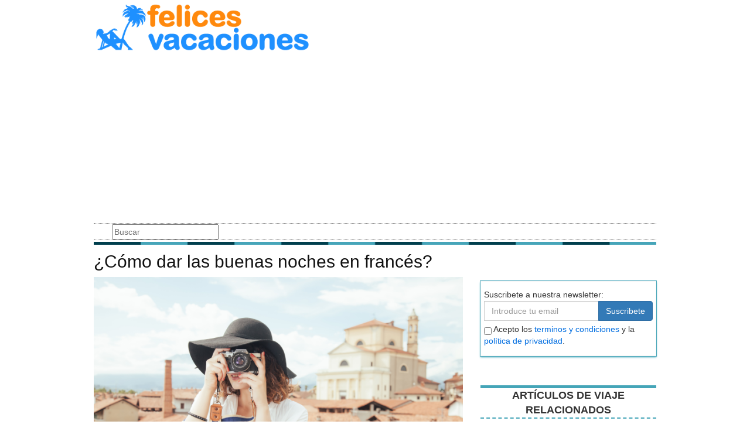

--- FILE ---
content_type: text/html; charset=utf-8
request_url: https://blog.felicesvacaciones.es/como-dar-las-buenas-noches-en-frances
body_size: 11799
content:

<!DOCTYPE html>
<html lang="es">
  <head>
    <link rel="icon" type="image/png" href="/static/img/blogfv/favicon.png">
    <link rel="apple-touch-icon" href="/static/img/icons/icono192.png">
    <meta name="theme-color" content="#1e90ff">
    <link rel="manifest" href="/static/manifest.json">
    <meta charset="utf-8">
    <title>¿Cómo dar las buenas noches en francés? | Felices Vacaciones</title>
    <meta name="geo.region" content="">
    
    <meta name="google-signin-client_id" content="897135985604-ndba2iruobl725e37vog38f5gn0h2qrm.apps.googleusercontent.com">
    <script src="https://apis.google.com/js/platform.js?onload=renderButton" async defer></script>
    <script src="https://accounts.google.com/gsi/client" async defer></script>
    
    
    <link rel="stylesheet" href="https://maxcdn.bootstrapcdn.com/bootstrap/3.4.1/css/bootstrap.min.css" crossorigin="anonymous">
    <link rel="preload" as="style" href='https://maxcdn.bootstrapcdn.com/font-awesome/4.7.0/css/font-awesome.min.css?display=swap' />
    <link rel="stylesheet" href="https://maxcdn.bootstrapcdn.com/font-awesome/4.7.0/css/font-awesome.min.css?display=swap">
    <link rel="preload" as="script" href="https://code.jquery.com/jquery-3.5.1.min.js">
    
    <link rel="preload" as="style"  href="/static/css/base.css">
    <link rel="stylesheet" type="text/css" href="/static/css/base.css">
    <meta name="viewport" content="width=device-width, minimum-scale=1, maximum-scale=5,initial-scale=1" >
    <meta name="format-detection" content="telephone=no">
    
    <link rel="preload" as="image" href="/static/img/blogfv/logo.jpg" />
    
    

    
        <link rel="stylesheet" type="text/css" href="/static/css/news.css" >
        <link rel="stylesheet" type="text/css" href="/static/css/lateral_news.css">
        <link rel="stylesheet" type="text/css" href="/static/css/cortaporlosano/news_theme.css">
        <meta name="Description" content="Noticia: 👩✨  ¿Cómo dar las buenas noches en francés? . Para aprender a dar las buenas noches en francés, es importante tener en cuenta algunas frases y expresiones básicas. A continuación, se presentan algunas opcio...">
        <meta name="Keywords" content="¿Cómo dar las buenas noches en francés?">
        <link rel="canonical" href="https://blog.felicesvacaciones.es/como-dar-las-buenas-noches-en-frances">
        <meta property="og:title" content="¿Cómo dar las buenas noches en francés?">
        <meta property="og:type" content="article">
        <meta property="og:url" content="https://blog.felicesvacaciones.es/como-dar-las-buenas-noches-en-frances">
        <meta property="og:image" content="https://blog.felicesvacaciones.es/pics/2022/10/15.jpg">
        <meta property="og:description" content="Noticia: 👩✨  ¿Cómo dar las buenas noches en francés? . Para aprender a dar las buenas noches en francés, es importante tener en cuenta algunas frases y expresiones básicas. A continuación, se presentan algunas opcio...">
        <meta property="twitter:image" content="https://blog.felicesvacaciones.es/pics/2022/10/15.jpg">



    <!-- Google tag (gtag.js) -->
    <script async src="https://www.googletagmanager.com/gtag/js?id=G-PPNXSPSDE7"></script>
    <script>
      window.dataLayer = window.dataLayer || [];
      function gtag(){dataLayer.push(arguments);}
      gtag('js', new Date());
    
      gtag('config', 'G-PPNXSPSDE7');
    </script>

    <script>
       (function(i,s,o,g,r,a,m){i['GoogleAnalyticsObject']=r;i[r]=i[r]||function(){
       (i[r].q=i[r].q||[]).push(arguments)},i[r].l=1*new Date();a=s.createElement(o),
       m=s.getElementsByTagName(o)[0];a.async=1;a.src=g;m.parentNode.insertBefore(a,m)
       })(window,document,'script','//www.google-analytics.com/analytics.js','ga');
     
       ga('create', 'UA-2536318-26', 'auto');
       ga('require', 'displayfeatures');
       ga('send', 'pageview');
    </script>
    
    <script async src="https://pagead2.googlesyndication.com/pagead/js/adsbygoogle.js?client=ca-pub-4470182540755683" crossorigin="anonymous"></script>
    
  </head>
  <body >
    
    <div id="general_center" class="container" data-hweb="felices-vacaciones">
      <div id="general">
          <div id="header">
          
            <div id="sitelogo">
              <a href="/"><img loading="lazy" src="/static/img/blogfv/logo.jpg" alt="Blog de viajes" title="Blog de viajes"></a>
            </div>
            
            <div class="navbar navbar-default">
              <div class="container">
                <div class="navbar-header">
                  <button type="button" class="navbar-toggle collapsed" data-toggle="collapse" data-target="#bs-example-navbar-collapse-1" aria-expanded="false">
                    <span class="sr-only">Cambiar Navegación</span>
                    <span class="icon-bar"></span>
                    <span class="icon-bar"></span>
                    <span class="icon-bar"></span>
                  </button>
                  
                </div>
                <div class="collapse navbar-collapse" id="bs-example-navbar-collapse-1">
                  <ul class="nav navbar-nav">
                  </ul>
                  <form class="navbar-form navbar-left" action="/" method="post"><input type='hidden' name='csrfmiddlewaretoken' value='FYaKJQV5rosyjHZryJKIK5aPN0kcwhLcMUQjFanlzfWrkS5Ya74Pe9JzA959nxjc' />
                    <label for="id_searchbox" class="sr-only">Busqueda</label>
                    <input type="text" name="searchbox" class="search-query span2" placeholder="Buscar" maxlength="100" required id="id_searchbox" />
                  </form>
                </div>
              </div>
            
            </div>
            <img loading="lazy" src="/static/img/cortaporlosano/barra.webp" class="barra_cab" title="barra head" alt="barra head">
          
          </div>
          <div id="content" >
            
            
    
        
        
            <div class="row">
                <section class="col-sm-12 col-md-8">
                    
    
    <div class="news">
        <div class="news_head">
          <div class="title_news"><h1>¿Cómo dar las buenas noches en francés?</h1></div>
          <div class="subtitle_news"></div>
        </div>
        <div class="description">
          <img src="/pics/2022/10/15.jpg" alt="¿Cómo dar las buenas noches en francés?" title="¿Cómo dar las buenas noches en francés?">
          <p>Para aprender a dar las buenas noches en francés, es importante tener en cuenta algunas frases y expresiones básicas. A continuación, se presentan algunas opciones:</p>
<p><strong>Bonsoir</strong>. Esta es la forma más común y general de decir "buenas noches" en francés. Se puede utilizar en cualquier situación y es adecuada para saludar a cualquier persona, formal o informalmente.</p>
<p><strong>Bonne nuit</strong>. Esta expresión se utiliza específicamente para desearle a alguien una buena noche de sueño. Se puede utilizar antes de irse a la cama o al despedirse de alguien que también se va a dormir.</p>
<p>Aparte de estas expresiones básicas, también se pueden utilizar otras variaciones para dar las buenas noches en francés:</p>
<p><strong>Passe une bonne soirée</strong>. Esta frase se puede utilizar para desearle a alguien una buena tarde o una buena noche en general, especialmente cuando la persona no se va a dormir todavía.</p>
<p><strong>Dors bien</strong>. Esta expresión se utiliza para desearle a alguien que duerma bien durante la noche. Es comúnmente utilizada entre familiares y amigos cercanos antes de irse a la cama.</p>
<p>Recuerda que en francés, es importante utilizar el lenguaje formal o informal según la relación que tengas con la persona a la que le das las buenas noches. Además, es considerado educado siempre incluir un saludo como "bonsoir" o "bonne nuit" antes de cualquier otra expresión.</p> <p style="background-color: #0080001a;padding: 10px;border-radius: 6px;"><b>¿Pensando en viajar?</b> Visita nuestra <a href="https://www.felicesvacaciones.es/?ch=blog&utm_source=blog&utm_medium=promo_inline_post_blog&utm_campaign=promo_inline_post_blog" title="Agencia de viajes online">agencia de viajes online</a> y pide presupuesto gratis y sin compromiso.</p><h2>¿Cómo se saluda buenas noches en francés?</h2><p><strong>La forma de saludar "buenas noches" en francés es "bonsoir".</strong> Es una expresión muy común utilizada para despedirse y desear una buena noche a alguien. <strong>Al igual que en español, su uso es más común a partir del anochecer.</strong> A diferencia de la forma de saludar "buenas tardes" en francés, que es "bonjour", <strong>la expresión "bonsoir" se utiliza exclusivamente durante la noche.</strong></p> 

<p>Es importante tener en cuenta que, al igual que en muchos otros idiomas, los saludos en francés pueden variar según la región y el contexto. <strong>En algunas partes de Francia, especialmente en el sur del país, es común utilizar "bonsoir" incluso a partir de la tarde.</strong> En cambio, en otras regiones puede ser más frecuente utilizar "bonjour" hasta altas horas de la noche.</p>

<p>Además de "bonsoir", otra forma más formal de saludar "buenas noches" en francés es "bonne soirée". Esta expresión se utiliza cuando se desea desear una buena noche a alguien de manera más formal o educada, como en situaciones formales o de negocios. <strong>Es importante recordar que "bonne soirée" se utiliza solo como despedida, no como forma de saludo inicial.</strong></p>

<p>En resumen, para saludar "buenas noches" en francés se utiliza la expresión "bonsoir". Sin embargo, es importante tener en cuenta las variaciones regionales y contextuales en el uso de este saludo. <strong>La expresión "bonne soirée" se utiliza de manera más formal para despedirse y desear una buena noche en situaciones formales.</strong></p><p style="background-color: #0080001a;padding: 10px;border-radius: 6px;"><b>¿Pensando en viajar?</b> Visita nuestra <a href="https://www.felicesvacaciones.es/?ch=blog&utm_source=blog&utm_medium=promo_inline_post_blog&utm_campaign=promo_inline_post_blog" title="Agencia de viajes online">agencia de viajes online</a> y pide presupuesto gratis y sin compromiso.</p><h2>¿Cuándo se usa Bonne nuit y cuando Bonsoir?</h2><p><strong>La expresión "Bonne nuit" se usa generalmente para despedirse y desear una buena noche a alguien</strong>. Se utiliza a partir de la tarde y durante la noche. Es una forma educada y amable de decir "buenas noches" en francés. Por ejemplo, cuando te despides de alguien antes de irte a dormir, puedes decir "Bonne nuit".

Por otro lado, la expresión "Bonsoir" se utiliza como saludo durante la tarde y hasta la noche. Es una forma de decir "buenas tardes/noches" en francés. Se podría decir que "Bonsoir" se utiliza desde la caída del sol hasta aproximadamente las 9 o 10 de la noche. Es una manera educada y cortés de saludar a alguien al encontrarte con ellos durante la tarde o al principio de la noche. Por ejemplo, cuando llegas a una fiesta por la tarde, puedes saludar a los demás con un "Bonsoir".

En resumen, "Bonne nuit" se usa para despedirse y desear una buena noche antes de irse a dormir <strong>y "Bonsoir" se utiliza como saludo durante la tarde y hasta la noche</strong>. Ambas expresiones son corteses y educadas, y es importante utilizarlas en el momento adecuado para mostrar respeto y cortesía en situaciones formales o informales.</p><p style="background-color: #0080001a;padding: 10px;border-radius: 6px;"><b>¿Pensando en viajar?</b> Visita nuestra <a href="https://www.felicesvacaciones.es/?ch=blog&utm_source=blog&utm_medium=promo_inline_post_blog&utm_campaign=promo_inline_post_blog" title="Agencia de viajes online">agencia de viajes online</a> y pide presupuesto gratis y sin compromiso.</p><h2>¿Qué diferencia hay entre Bonjour y Bonsoir?</h2><p>La diferencia entre "Bonjour" y "Bonsoir" radica en el momento del día en el que se utilizan. Ambas palabras son saludos en francés, pero cada una se utiliza en momentos específicos.</p>
<p><strong>Bonjour</strong> se utiliza como saludo durante la mañana y la tarde. Es similar a nuestro "buenos días" o "buenas tardes". Es una forma educada y cortés de saludar a alguien, ya sea conocido o desconocido.</p>
<p><strong>Bonsoir</strong>, por otro lado, se utiliza como saludo durante la noche. Equivale a nuestro "buenas noches". Es una forma formal y educada de desearle a alguien una buena noche. Se utiliza para saludar a alguien cuando nos encontramos con ellos por primera vez en la noche o cuando nos despedimos de ellos al final del día.</p>
<p>Es importante tener en cuenta que el momento exacto en el que se cambia de "Bonjour" a "Bonsoir" puede variar dependiendo de la región y las costumbres locales. Por lo general, <strong>"Bonjour"</strong> se utiliza hasta la tarde, alrededor de las 6 p.m., y a partir de ese momento se cambia al uso de <strong>"Bonsoir"</strong>.</p>
<p>En resumen, la diferencia entre "Bonjour" y "Bonsoir" está relacionada con el momento del día en el que se utilizan. "Bonjour" se utiliza durante la mañana y la tarde, mientras que "Bonsoir" se utiliza durante la noche. Ambos son saludos educados y formales en francés.</p><p style="background-color: #0080001a;padding: 10px;border-radius: 6px;"><b>¿Pensando en viajar?</b> Visita nuestra <a href="https://www.felicesvacaciones.es/?ch=blog&utm_source=blog&utm_medium=promo_inline_post_blog&utm_campaign=promo_inline_post_blog" title="Agencia de viajes online">agencia de viajes online</a> y pide presupuesto gratis y sin compromiso.</p><h2>¿Cómo se despide en francés?</h2><p><strong>El francés es un idioma romántico y elegante, por lo que su forma de despedirse también refleja esta característica</strong>. A la hora de decir adiós en francés, existen diferentes expresiones y palabras que pueden ser utilizadas en distintos contextos. <strong>Es importante conocer estas formas de despedida para poder comunicarnos adecuadamente en francés</strong>.</p>

<p>Una de las formas más comunes de despedirse en francés es utilizando la palabra "au revoir", que significa "hasta luego". Esta expresión es bastante formal y se utiliza en la mayoría de las situaciones en las que nos despedimos de alguien. <strong>Es imprescindible recordar que en francés, los saludos y despedidas forman parte esencial de la cortesía y la etiqueta</strong>.</p>

<p>Otra forma de despedirse en francés es utilizando la expresión "à bientôt", que se traduce como "hasta pronto". Esta frase se utiliza cuando esperamos volver a ver a la otra persona en un futuro cercano. Por ejemplo, si nos despedimos de un amigo que vamos a ver en unos días, podemos decirle "à bientôt". <strong>Esta expresión es ideal para mantener un tono amigable y cercano en nuestras despedidas</strong>.</p>

<p>Si queremos ser más formales al despedirnos, podemos utilizar la expresión "au revoir, bonne journée" que significa "hasta luego, que tengas un buen día". Esta forma de despedida es especialmente adecuada para utilizar en ambientes laborales o profesionales. <strong>Es importante recordar que en francés, el trato formal es muy valorado y demuestra respeto hacia la otra persona</strong>.</p>

<p>En situaciones más informales, podemos utilizar la expresión "salut" que es una forma más coloquial de despedirse en francés. Esta palabra se traduce como "hola" pero también se utiliza como despedida informal. <strong>Es importante recordar utilizar esta expresión solo en ambientes informales y con personas cercanas</strong>.</p>

<p>En resumen, existen diferentes formas de despedirse en francés dependiendo del contexto y el grado de formalidad que queramos transmitir. <strong>Conocer estas expresiones nos permitirá comunicarnos adecuadamente en francés y mostrar respeto hacia la cultura y etiqueta del idioma</strong>.</p>
        </div>
    </div>
    <div class="row">
      <div class="col-xs-12 col-md-12 paquete-demand hide-premium" id="consultar-el-viaje" >   
        <p class="title_offer"><strong>¿TIENES PENSADO VIAJAR? PIDE PRESUPUESTO GRATIS</strong></p>
        <form method="POST" action="https://www.felicesvacaciones.es/" id="form-demand" class="form-horizontal">
           <input type='hidden' name='csrfmiddlewaretoken' value='FYaKJQV5rosyjHZryJKIK5aPN0kcwhLcMUQjFanlzfWrkS5Ya74Pe9JzA959nxjc' />
             <div class="row">
               <label for="id_email" class="col-xs-2 col-md-2 control-label">Email</label>
               <div class="col-xs-12 col-md-4">
                 <input type="email" name="email" required id="id_email" />
               </div>
               <label for="id_phone" class="col-xs-2 col-md-2 control-label">Teléfono</label>
               <div class="col-xs-12 col-md-4">
                 <input type="tel" name="phone" required id="id_phone" />
               </div>
             </div>
             <div class="row">
               <label for="id_text" class="col-xs-2 col-md-2 control-label">Mensaje</label>
               <div class="col-xs-12 col-md-10">
                 <textarea name="text" cols="40" rows="10" id="id_text">
                 </textarea>
               </div>
             </div>
             <input type="hidden" name="channel" value="blog news id:35893" id="id_channel" />
             <input type="hidden" name="valid" value="0" id="id_valid">
           <input type="hidden" name="urlback" value="" />
           <div class="row boton-enviar">
             <div class="col-xs-12 col-md-12 boton-terms">
               <p class="acepto_terminos">
                 <label for="id_confirm_laws_demand" class="sr-only">Aceptar términos y condiciones</label>
	         <input type="checkbox" name="confirm_laws_demand" required id="id_confirm_laws_demand" /> Acepto los <a href="https://www.felicesvacaciones.es/aviso-legal-y-privacidad-1111/" rel="nofollow noopener" title="privacidad" target="_blank">términos y condiciones</a>.
	       </p>
               <button type="submit" form="form-demand" class="btn btn-primary btn-sm enviar-boton" style="font-weight: 700;color: black;">Enviar</button>
             </div>
           </div>
        </form>
      </div>
    </div>

    
    <div class="title_offer"><b>OFERTAS DE VIAJE RELACIONADAS</b></div>
    <div class="row">
    
      <div class="col-xs-offset-1 col-xs-10 col-sm-offset-0 col-sm-6 col-md-6">
        <div class="related_news">
          <div class="img_related_offer">
            <a title="Vacaciones en Isla Cristina" target="_blank" href="https://www.felicesvacaciones.es/vacaciones-en-isla-cristina/?ch=blog&utm_source=blog&utm_medium=related_offers&utm_campaign=related_offers_blog_post">
              <img loading="lazy" title="Vacaciones en Isla Cristina" alt="Vacaciones en Isla Cristina" src="https://www.felicesvacaciones.es/img/2020/04/24/isla_cristina_paisaje.webp" width="300px" height="300px">
            </a>
          </div>
          <div class="text_related_offer">
            <div class="title_related"><a title="Vacaciones en Isla Cristina" target="_blank" href="https://www.felicesvacaciones.es/vacaciones-en-isla-cristina/?ch=blog&utm_source=blog&utm_medium=related_offers&utm_campaign=related_offers_blog_post">Vacaciones en Isla Cristina</a></div>
            <div class="price_rel">Desde 265€</div>
          </div>
        </div>
      </div>
    
      <div class="col-xs-offset-1 col-xs-10 col-sm-offset-0 col-sm-6 col-md-6">
        <div class="related_news">
          <div class="img_related_offer">
            <a title="Oferta Conil de la Frontera" target="_blank" href="https://www.felicesvacaciones.es/oferta-conil-de-la-frontera/?ch=blog&utm_source=blog&utm_medium=related_offers&utm_campaign=related_offers_blog_post">
              <img loading="lazy" title="Oferta Conil de la Frontera" alt="Oferta Conil de la Frontera" src="https://www.felicesvacaciones.es/img/2020/04/24/vacaciones_en_conil-min.webp" width="300px" height="300px">
            </a>
          </div>
          <div class="text_related_offer">
            <div class="title_related"><a title="Oferta Conil de la Frontera" target="_blank" href="https://www.felicesvacaciones.es/oferta-conil-de-la-frontera/?ch=blog&utm_source=blog&utm_medium=related_offers&utm_campaign=related_offers_blog_post">Oferta Conil de la Frontera</a></div>
            <div class="price_rel">Desde 145€</div>
          </div>
        </div>
      </div>
    
      <div class="col-xs-offset-1 col-xs-10 col-sm-offset-0 col-sm-6 col-md-6">
        <div class="related_news">
          <div class="img_related_offer">
            <a title="Viaje a Sevilla" target="_blank" href="https://www.felicesvacaciones.es/viaje-a-sevilla/?ch=blog&utm_source=blog&utm_medium=related_offers&utm_campaign=related_offers_blog_post">
              <img loading="lazy" title="Viaje a Sevilla" alt="Viaje a Sevilla" src="https://www.felicesvacaciones.es/img/2018/07/03/catedral-giralda-sevilla.webp" width="300px" height="300px">
            </a>
          </div>
          <div class="text_related_offer">
            <div class="title_related"><a title="Viaje a Sevilla" target="_blank" href="https://www.felicesvacaciones.es/viaje-a-sevilla/?ch=blog&utm_source=blog&utm_medium=related_offers&utm_campaign=related_offers_blog_post">Viaje a Sevilla</a></div>
            <div class="price_rel">Desde 195€</div>
          </div>
        </div>
      </div>
    
      <div class="col-xs-offset-1 col-xs-10 col-sm-offset-0 col-sm-6 col-md-6">
        <div class="related_news">
          <div class="img_related_offer">
            <a title="Oferta Semana Santa Riviera Maya" target="_blank" href="https://www.felicesvacaciones.es/oferta-semana-santa-riviera-maya/?ch=blog&utm_source=blog&utm_medium=related_offers&utm_campaign=related_offers_blog_post">
              <img loading="lazy" title="Oferta Semana Santa Riviera Maya" alt="Oferta Semana Santa Riviera Maya" src="https://www.felicesvacaciones.es/img/2013/04/09/51641a770a379.webp" width="300px" height="300px">
            </a>
          </div>
          <div class="text_related_offer">
            <div class="title_related"><a title="Oferta Semana Santa Riviera Maya" target="_blank" href="https://www.felicesvacaciones.es/oferta-semana-santa-riviera-maya/?ch=blog&utm_source=blog&utm_medium=related_offers&utm_campaign=related_offers_blog_post">Oferta Semana Santa Riviera Maya</a></div>
            <div class="price_rel">Desde 1390€</div>
          </div>
        </div>
      </div>
    
      <div class="col-xs-offset-1 col-xs-10 col-sm-offset-0 col-sm-6 col-md-6">
        <div class="related_news">
          <div class="img_related_offer">
            <a title="Oferta Fin de Año en Roma" target="_blank" href="https://www.felicesvacaciones.es/oferta-fin-de-ano-en-roma/?ch=blog&utm_source=blog&utm_medium=related_offers&utm_campaign=related_offers_blog_post">
              <img loading="lazy" title="Oferta Fin de Año en Roma" alt="Oferta Fin de Año en Roma" src="https://www.felicesvacaciones.es/img/2011/09/15/4e720bde62836.webp" width="300px" height="300px">
            </a>
          </div>
          <div class="text_related_offer">
            <div class="title_related"><a title="Oferta Fin de Año en Roma" target="_blank" href="https://www.felicesvacaciones.es/oferta-fin-de-ano-en-roma/?ch=blog&utm_source=blog&utm_medium=related_offers&utm_campaign=related_offers_blog_post">Oferta Fin de Año en Roma</a></div>
            <div class="price_rel">Desde 375€</div>
          </div>
        </div>
      </div>
    
      <div class="col-xs-offset-1 col-xs-10 col-sm-offset-0 col-sm-6 col-md-6">
        <div class="related_news">
          <div class="img_related_offer">
            <a title="Viaje para Singles Lanzarote" target="_blank" href="https://www.felicesvacaciones.es/viaje-para-singles-lanzarote/?ch=blog&utm_source=blog&utm_medium=related_offers&utm_campaign=related_offers_blog_post">
              <img loading="lazy" title="Viaje para Singles Lanzarote" alt="Viaje para Singles Lanzarote" src="https://www.felicesvacaciones.es/img/2014/11/21/lanzarote_1_luc_viatour_(2).webp" width="300px" height="300px">
            </a>
          </div>
          <div class="text_related_offer">
            <div class="title_related"><a title="Viaje para Singles Lanzarote" target="_blank" href="https://www.felicesvacaciones.es/viaje-para-singles-lanzarote/?ch=blog&utm_source=blog&utm_medium=related_offers&utm_campaign=related_offers_blog_post">Viaje para Singles Lanzarote</a></div>
            <div class="price_rel">Desde 799€</div>
          </div>
        </div>
      </div>
    
    </div>
    

    
   
    <div id="fb-root"></div>


<script type="application/ld+json">
{
  "@context": "http://schema.org",
  "@type": "Article",
  "mainEntityOfPage": {
    "@type": "WebPage",
    "@id": "https://blog.felicesvacaciones.es/como-dar-las-buenas-noches-en-frances"
  },
  "headline": "Article headline",
  "image": [
    "https://blog.felicesvacaciones.es/pics/2022/10/15.jpg"
   ],
  "datePublished": "2023-11-28",
  "dateModified": "2023-11-28",
  "author": {
    "@type": "Person",
    "name": "admin"
  },
   "publisher": {
    "@type": "Organization",
    "name": "Felicesvacaiones",
    "logo": {
      "@type": "ImageObject",
      "url": "https://www.felicesvacaciones.es/static/img/logo.jpg"
    }
  },
  "description": "&lt;p&gt;Para aprender a dar las buenas noches en francés, es importante tener en cuenta algunas frases y expresiones básicas. A continuación, se presentan algunas opciones:&lt;/p&gt;
&lt;p&gt;&lt;strong&gt;Bonsoir&lt;/strong&gt;. Esta es la forma más común y general de decir &quot;buenas noches&quot; en francés. Se puede utilizar en cualquier situación y es adecuada para saludar a cualquier persona, formal o informalmente.&lt;/p&gt;
&lt;p&gt;&lt;strong&gt;Bonne nuit&lt;/strong&gt;. Esta expresión se utiliza específicamente para desearle a alguien una buena noche de sueño. Se puede utilizar antes de irse a la cama o al despedirse de alguien que también se va a dormir.&lt;/p&gt;
&lt;p&gt;Aparte de estas expresiones básicas, también se pueden utilizar otras variaciones para dar las buenas noches en francés:&lt;/p&gt;
&lt;p&gt;&lt;strong&gt;Passe une bonne soirée&lt;/strong&gt;. Esta frase se puede utilizar para desearle a alguien una buena tarde o una buena noche en general, especialmente cuando la persona no se va a dormir todavía.&lt;/p&gt;
&lt;p&gt;&lt;strong&gt;Dors bien&lt;/strong&gt;. Esta expresión se utiliza para desearle a alguien que duerma bien durante la noche. Es comúnmente utilizada entre familiares y amigos cercanos antes de irse a la cama.&lt;/p&gt;
&lt;p&gt;Recuerda que en francés, es importante utilizar el lenguaje formal o informal según la relación que tengas con la persona a la que le das las buenas noches. Además, es considerado educado siempre incluir un saludo como &quot;bonsoir&quot; o &quot;bonne nuit&quot; antes de cualquier otra expresión.&lt;/p&gt; &lt;p style=&quot;background-color: #0080001a;padding: 10px;border-radius: 6px;&quot;&gt;&lt;b&gt;¿Pensando en viajar?&lt;/b&gt; Visita nuestra &lt;a href=&quot;https://www.felicesvacaciones.es/?ch=blog&amp;utm_source=blog&amp;utm_medium=promo_inline_post_blog&amp;utm_campaign=promo_inline_post_blog&quot; title=&quot;Agencia de viajes online&quot;&gt;agencia de viajes online&lt;/a&gt; y pide presupuesto gratis y sin compromiso.&lt;/p&gt;&lt;h2&gt;¿Cómo se saluda buenas noches en francés?&lt;/h2&gt;&lt;p&gt;&lt;strong&gt;La forma de saludar &quot;buenas noches&quot; en francés es &quot;bonsoir&quot;.&lt;/strong&gt; Es una expresión muy común utilizada para despedirse y desear una buena noche a alguien. &lt;strong&gt;Al igual que en español, su uso es más común a partir del anochecer.&lt;/strong&gt; A diferencia de la forma de saludar &quot;buenas tardes&quot; en francés, que es &quot;bonjour&quot;, &lt;strong&gt;la expresión &quot;bonsoir&quot; se utiliza exclusivamente durante la noche.&lt;/strong&gt;&lt;/p&gt; 

&lt;p&gt;Es importante tener en cuenta que, al igual que en muchos otros idiomas, los saludos en francés pueden variar según la región y el contexto. &lt;strong&gt;En algunas partes de Francia, especialmente en el sur del país, es común utilizar &quot;bonsoir&quot; incluso a partir de la tarde.&lt;/strong&gt; En cambio, en otras regiones puede ser más frecuente utilizar &quot;bonjour&quot; hasta altas horas de la noche.&lt;/p&gt;

&lt;p&gt;Además de &quot;bonsoir&quot;, otra forma más formal de saludar &quot;buenas noches&quot; en francés es &quot;bonne soirée&quot;. Esta expresión se utiliza cuando se desea desear una buena noche a alguien de manera más formal o educada, como en situaciones formales o de negocios. &lt;strong&gt;Es importante recordar que &quot;bonne soirée&quot; se utiliza solo como despedida, no como forma de saludo inicial.&lt;/strong&gt;&lt;/p&gt;

&lt;p&gt;En resumen, para saludar &quot;buenas noches&quot; en francés se utiliza la expresión &quot;bonsoir&quot;. Sin embargo, es importante tener en cuenta las variaciones regionales y contextuales en el uso de este saludo. &lt;strong&gt;La expresión &quot;bonne soirée&quot; se utiliza de manera más formal para despedirse y desear una buena noche en situaciones formales.&lt;/strong&gt;&lt;/p&gt;&lt;p style=&quot;background-color: #0080001a;padding: 10px;border-radius: 6px;&quot;&gt;&lt;b&gt;¿Pensando en viajar?&lt;/b&gt; Visita nuestra &lt;a href=&quot;https://www.felicesvacaciones.es/?ch=blog&amp;utm_source=blog&amp;utm_medium=promo_inline_post_blog&amp;utm_campaign=promo_inline_post_blog&quot; title=&quot;Agencia de viajes online&quot;&gt;agencia de viajes online&lt;/a&gt; y pide presupuesto gratis y sin compromiso.&lt;/p&gt;&lt;h2&gt;¿Cuándo se usa Bonne nuit y cuando Bonsoir?&lt;/h2&gt;&lt;p&gt;&lt;strong&gt;La expresión &quot;Bonne nuit&quot; se usa generalmente para despedirse y desear una buena noche a alguien&lt;/strong&gt;. Se utiliza a partir de la tarde y durante la noche. Es una forma educada y amable de decir &quot;buenas noches&quot; en francés. Por ejemplo, cuando te despides de alguien antes de irte a dormir, puedes decir &quot;Bonne nuit&quot;.

Por otro lado, la expresión &quot;Bonsoir&quot; se utiliza como saludo durante la tarde y hasta la noche. Es una forma de decir &quot;buenas tardes/noches&quot; en francés. Se podría decir que &quot;Bonsoir&quot; se utiliza desde la caída del sol hasta aproximadamente las 9 o 10 de la noche. Es una manera educada y cortés de saludar a alguien al encontrarte con ellos durante la tarde o al principio de la noche. Por ejemplo, cuando llegas a una fiesta por la tarde, puedes saludar a los demás con un &quot;Bonsoir&quot;.

En resumen, &quot;Bonne nuit&quot; se usa para despedirse y desear una buena noche antes de irse a dormir &lt;strong&gt;y &quot;Bonsoir&quot; se utiliza como saludo durante la tarde y hasta la noche&lt;/strong&gt;. Ambas expresiones son corteses y educadas, y es importante utilizarlas en el momento adecuado para mostrar respeto y cortesía en situaciones formales o informales.&lt;/p&gt;&lt;p style=&quot;background-color: #0080001a;padding: 10px;border-radius: 6px;&quot;&gt;&lt;b&gt;¿Pensando en viajar?&lt;/b&gt; Visita nuestra &lt;a href=&quot;https://www.felicesvacaciones.es/?ch=blog&amp;utm_source=blog&amp;utm_medium=promo_inline_post_blog&amp;utm_campaign=promo_inline_post_blog&quot; title=&quot;Agencia de viajes online&quot;&gt;agencia de viajes online&lt;/a&gt; y pide presupuesto gratis y sin compromiso.&lt;/p&gt;&lt;h2&gt;¿Qué diferencia hay entre Bonjour y Bonsoir?&lt;/h2&gt;&lt;p&gt;La diferencia entre &quot;Bonjour&quot; y &quot;Bonsoir&quot; radica en el momento del día en el que se utilizan. Ambas palabras son saludos en francés, pero cada una se utiliza en momentos específicos.&lt;/p&gt;
&lt;p&gt;&lt;strong&gt;Bonjour&lt;/strong&gt; se utiliza como saludo durante la mañana y la tarde. Es similar a nuestro &quot;buenos días&quot; o &quot;buenas tardes&quot;. Es una forma educada y cortés de saludar a alguien, ya sea conocido o desconocido.&lt;/p&gt;
&lt;p&gt;&lt;strong&gt;Bonsoir&lt;/strong&gt;, por otro lado, se utiliza como saludo durante la noche. Equivale a nuestro &quot;buenas noches&quot;. Es una forma formal y educada de desearle a alguien una buena noche. Se utiliza para saludar a alguien cuando nos encontramos con ellos por primera vez en la noche o cuando nos despedimos de ellos al final del día.&lt;/p&gt;
&lt;p&gt;Es importante tener en cuenta que el momento exacto en el que se cambia de &quot;Bonjour&quot; a &quot;Bonsoir&quot; puede variar dependiendo de la región y las costumbres locales. Por lo general, &lt;strong&gt;&quot;Bonjour&quot;&lt;/strong&gt; se utiliza hasta la tarde, alrededor de las 6 p.m., y a partir de ese momento se cambia al uso de &lt;strong&gt;&quot;Bonsoir&quot;&lt;/strong&gt;.&lt;/p&gt;
&lt;p&gt;En resumen, la diferencia entre &quot;Bonjour&quot; y &quot;Bonsoir&quot; está relacionada con el momento del día en el que se utilizan. &quot;Bonjour&quot; se utiliza durante la mañana y la tarde, mientras que &quot;Bonsoir&quot; se utiliza durante la noche. Ambos son saludos educados y formales en francés.&lt;/p&gt;&lt;p style=&quot;background-color: #0080001a;padding: 10px;border-radius: 6px;&quot;&gt;&lt;b&gt;¿Pensando en viajar?&lt;/b&gt; Visita nuestra &lt;a href=&quot;https://www.felicesvacaciones.es/?ch=blog&amp;utm_source=blog&amp;utm_medium=promo_inline_post_blog&amp;utm_campaign=promo_inline_post_blog&quot; title=&quot;Agencia de viajes online&quot;&gt;agencia de viajes online&lt;/a&gt; y pide presupuesto gratis y sin compromiso.&lt;/p&gt;&lt;h2&gt;¿Cómo se despide en francés?&lt;/h2&gt;&lt;p&gt;&lt;strong&gt;El francés es un idioma romántico y elegante, por lo que su forma de despedirse también refleja esta característica&lt;/strong&gt;. A la hora de decir adiós en francés, existen diferentes expresiones y palabras que pueden ser utilizadas en distintos contextos. &lt;strong&gt;Es importante conocer estas formas de despedida para poder comunicarnos adecuadamente en francés&lt;/strong&gt;.&lt;/p&gt;

&lt;p&gt;Una de las formas más comunes de despedirse en francés es utilizando la palabra &quot;au revoir&quot;, que significa &quot;hasta luego&quot;. Esta expresión es bastante formal y se utiliza en la mayoría de las situaciones en las que nos despedimos de alguien. &lt;strong&gt;Es imprescindible recordar que en francés, los saludos y despedidas forman parte esencial de la cortesía y la etiqueta&lt;/strong&gt;.&lt;/p&gt;

&lt;p&gt;Otra forma de despedirse en francés es utilizando la expresión &quot;à bientôt&quot;, que se traduce como &quot;hasta pronto&quot;. Esta frase se utiliza cuando esperamos volver a ver a la otra persona en un futuro cercano. Por ejemplo, si nos despedimos de un amigo que vamos a ver en unos días, podemos decirle &quot;à bientôt&quot;. &lt;strong&gt;Esta expresión es ideal para mantener un tono amigable y cercano en nuestras despedidas&lt;/strong&gt;.&lt;/p&gt;

&lt;p&gt;Si queremos ser más formales al despedirnos, podemos utilizar la expresión &quot;au revoir, bonne journée&quot; que significa &quot;hasta luego, que tengas un buen día&quot;. Esta forma de despedida es especialmente adecuada para utilizar en ambientes laborales o profesionales. &lt;strong&gt;Es importante recordar que en francés, el trato formal es muy valorado y demuestra respeto hacia la otra persona&lt;/strong&gt;.&lt;/p&gt;

&lt;p&gt;En situaciones más informales, podemos utilizar la expresión &quot;salut&quot; que es una forma más coloquial de despedirse en francés. Esta palabra se traduce como &quot;hola&quot; pero también se utiliza como despedida informal. &lt;strong&gt;Es importante recordar utilizar esta expresión solo en ambientes informales y con personas cercanas&lt;/strong&gt;.&lt;/p&gt;

&lt;p&gt;En resumen, existen diferentes formas de despedirse en francés dependiendo del contexto y el grado de formalidad que queramos transmitir. &lt;strong&gt;Conocer estas expresiones nos permitirá comunicarnos adecuadamente en francés y mostrar respeto hacia la cultura y etiqueta del idioma&lt;/strong&gt;.&lt;/p&gt;"
}
</script>




                </section>
                <aside class="col-sm-12 col-md-4">
                    <div class="share-block">
                      <form id="envio_newsletter">
                          <input type='hidden' name='csrfmiddlewaretoken' value='FYaKJQV5rosyjHZryJKIK5aPN0kcwhLcMUQjFanlzfWrkS5Ya74Pe9JzA959nxjc' />
                          <p class="info-suscribete">Suscribete a nuestra newsletter:</p>
                          <div class="row">
                              <div class="col-sm-12">
                                  <div class="input-group">
                                    <label for="id_email_newsletter" class="sr-only">Suscribete</label>
                                    <input type="email" name="email_newsletter" placeholder="Introduce tu email" class="form-control" required id="id_email_newsletter" /><span class="input-group-btn"><button class="btn btn-primary" id="button-nl" type="submit" value="Suscribete">Suscribete</button></span>
                                  </div>
                              </div>
                          </div>
                          <label for="id_confirm_laws" class="sr-only">Aceptar términos y condiciones</label>
                          <p class="info-terminos"><input type="checkbox" name="confirm_laws" required id="id_confirm_laws" /> Acepto los <a href="https://www.felicesvacaciones.es/aviso-legal-y-privacidad-1111/" rel="nofollow" title="privacidad" target="_blank">terminos y condiciones</a> y la <a href="https://www.felicesvacaciones.es/protecci%C3%B3n-de-datos-1130/" rel="nofollow" title="privacidad" target="_blank">política de privacidad</a>.</p>
                      </form>
                    </div>

                    <div class="title_offer">
                      <strong>ARTÍCULOS DE VIAJE RELACIONADOS</strong>
                    </div>
                    <div class="today_news">
                      <div class="row">

                      
                         <div class="right_news col-sm-6 col-md-12">
                             <div class="img_right">
                               <picture>
                                 <source media="(max-width: 768px)" srcset="/vs/pics/2022/10/6_right.jpg">
                                 <source media="(min-width: 769px)" srcset="/vs/pics/2022/10/6_right.jpg">
                                 <img loading="lazy" title="¿Cómo se dice buenos días en griego?" alt="¿Cómo se dice buenos días en griego?" src="pics/2022/10/6.jpg">
                               </picture>
                             </div>
                             <div class="text_right">
                               <div class="title_right"><a title="¿Cómo se dice buenos días en griego?" href="/como-se-dice-buenos-dias-en-griego">¿Cómo se dice buenos días en griego?</a></div>
                               <div class="date_right">11 Noviembre</div>
                             </div>
                         </div>
                      
                         <div class="right_news col-sm-6 col-md-12">
                             <div class="img_right">
                               <picture>
                                 <source media="(max-width: 768px)" srcset="/vs/pics/2022/10/4_right.jpg">
                                 <source media="(min-width: 769px)" srcset="/vs/pics/2022/10/4_right.jpg">
                                 <img loading="lazy" title="¿Cuántas etapas tiene el Camino de Santiago Francés?" alt="¿Cuántas etapas tiene el Camino de Santiago Francés?" src="pics/2022/10/4.jpg">
                               </picture>
                             </div>
                             <div class="text_right">
                               <div class="title_right"><a title="¿Cuántas etapas tiene el Camino de Santiago Francés?" href="/cuantas-etapas-tiene-el-camino-de-santiago-frances">¿Cuántas etapas tiene el Camino de Santiago Francés?</a></div>
                               <div class="date_right">10 Diciembre</div>
                             </div>
                         </div>
                      
                         <div class="right_news col-sm-6 col-md-12">
                             <div class="img_right">
                               <picture>
                                 <source media="(max-width: 768px)" srcset="/vs/pics/2022/10/13_right.jpg">
                                 <source media="(min-width: 769px)" srcset="/vs/pics/2022/10/13_right.jpg">
                                 <img loading="lazy" title="¿Cuál es la palabra más bonita en francés?" alt="¿Cuál es la palabra más bonita en francés?" src="pics/2022/10/13.jpg">
                               </picture>
                             </div>
                             <div class="text_right">
                               <div class="title_right"><a title="¿Cuál es la palabra más bonita en francés?" href="/cual-es-la-palabra-mas-bonita-en-frances">¿Cuál es la palabra más bonita en francés?</a></div>
                               <div class="date_right">13 Marzo</div>
                             </div>
                         </div>
                      
                         <div class="right_news col-sm-6 col-md-12">
                             <div class="img_right">
                               <picture>
                                 <source media="(max-width: 768px)" srcset="/vs/pics/2022/10/14_right.jpg">
                                 <source media="(min-width: 769px)" srcset="/vs/pics/2022/10/14_right.jpg">
                                 <img loading="lazy" title="¿Cómo pedir para llevar en francés?" alt="¿Cómo pedir para llevar en francés?" src="pics/2022/10/14.jpg">
                               </picture>
                             </div>
                             <div class="text_right">
                               <div class="title_right"><a title="¿Cómo pedir para llevar en francés?" href="/como-pedir-para-llevar-en-frances">¿Cómo pedir para llevar en francés?</a></div>
                               <div class="date_right">18 Septiembre</div>
                             </div>
                         </div>
                      
                         <div class="right_news col-sm-6 col-md-12">
                             <div class="img_right">
                               <picture>
                                 <source media="(max-width: 768px)" srcset="/vs/pics/2022/10/14_right.jpg">
                                 <source media="(min-width: 769px)" srcset="/vs/pics/2022/10/14_right.jpg">
                                 <img loading="lazy" title="¿Cuántos kilómetros son el Camino de Santiago Francés?" alt="¿Cuántos kilómetros son el Camino de Santiago Francés?" src="pics/2022/10/14.jpg">
                               </picture>
                             </div>
                             <div class="text_right">
                               <div class="title_right"><a title="¿Cuántos kilómetros son el Camino de Santiago Francés?" href="/cuantos-kilometros-son-el-camino-de-santiago-frances">¿Cuántos kilómetros son el Camino de Santiago Francés?</a></div>
                               <div class="date_right">10 Diciembre</div>
                             </div>
                         </div>
                      
                         <div class="right_news col-sm-6 col-md-12">
                             <div class="img_right">
                               <picture>
                                 <source media="(max-width: 768px)" srcset="/vs/pics/2022/10/13_right.jpg">
                                 <source media="(min-width: 769px)" srcset="/vs/pics/2022/10/13_right.jpg">
                                 <img loading="lazy" title="¿Qué Pueblos ver en el Pirineo francés?" alt="¿Qué Pueblos ver en el Pirineo francés?" src="pics/2022/10/13.jpg">
                               </picture>
                             </div>
                             <div class="text_right">
                               <div class="title_right"><a title="¿Qué Pueblos ver en el Pirineo francés?" href="/que-pueblos-ver-en-el-pirineo-frances">¿Qué Pueblos ver en el Pirineo francés?</a></div>
                               <div class="date_right">03 Diciembre</div>
                             </div>
                         </div>
                      
                         <div class="right_news col-sm-6 col-md-12">
                             <div class="img_right">
                               <picture>
                                 <source media="(max-width: 768px)" srcset="/vs/pics/2022/10/6_right.jpg">
                                 <source media="(min-width: 769px)" srcset="/vs/pics/2022/10/6_right.jpg">
                                 <img loading="lazy" title="¿Cómo se dicen los 7 días dela semana en francés?" alt="¿Cómo se dicen los 7 días dela semana en francés?" src="pics/2022/10/6.jpg">
                               </picture>
                             </div>
                             <div class="text_right">
                               <div class="title_right"><a title="¿Cómo se dicen los 7 días dela semana en francés?" href="/como-se-dicen-los-7-dias-dela-semana-en-frances">¿Cómo se dicen los 7 días dela semana en francés?</a></div>
                               <div class="date_right">28 Noviembre</div>
                             </div>
                         </div>
                      
                         <div class="right_news col-sm-6 col-md-12">
                             <div class="img_right">
                               <picture>
                                 <source media="(max-width: 768px)" srcset="/vs/pics/2022/10/3_right.jpg">
                                 <source media="(min-width: 769px)" srcset="/vs/pics/2022/10/3_right.jpg">
                                 <img loading="lazy" title="¿Cómo se dice disfruten en francés?" alt="¿Cómo se dice disfruten en francés?" src="pics/2022/10/3.jpg">
                               </picture>
                             </div>
                             <div class="text_right">
                               <div class="title_right"><a title="¿Cómo se dice disfruten en francés?" href="/como-se-dice-disfruten-en-frances">¿Cómo se dice disfruten en francés?</a></div>
                               <div class="date_right">01 Marzo</div>
                             </div>
                         </div>
                      
                         <div class="right_news col-sm-6 col-md-12">
                             <div class="img_right">
                               <picture>
                                 <source media="(max-width: 768px)" srcset="/vs/pics/2022/10/18_right.jpg">
                                 <source media="(min-width: 769px)" srcset="/vs/pics/2022/10/18_right.jpg">
                                 <img loading="lazy" title="¿Cómo se dice hola en Hungría?" alt="¿Cómo se dice hola en Hungría?" src="pics/2022/10/18.jpg">
                               </picture>
                             </div>
                             <div class="text_right">
                               <div class="title_right"><a title="¿Cómo se dice hola en Hungría?" href="/como-se-dice-hola-en-hungria">¿Cómo se dice hola en Hungría?</a></div>
                               <div class="date_right">11 Julio</div>
                             </div>
                         </div>
                      
                         <div class="right_news col-sm-6 col-md-12">
                             <div class="img_right">
                               <picture>
                                 <source media="(max-width: 768px)" srcset="/vs/pics/2022/10/1_right.jpg">
                                 <source media="(min-width: 769px)" srcset="/vs/pics/2022/10/1_right.jpg">
                                 <img loading="lazy" title="¿Cómo es bien en francés?" alt="¿Cómo es bien en francés?" src="pics/2022/10/1.jpg">
                               </picture>
                             </div>
                             <div class="text_right">
                               <div class="title_right"><a title="¿Cómo es bien en francés?" href="/como-es-bien-en-frances">¿Cómo es bien en francés?</a></div>
                               <div class="date_right">03 Marzo</div>
                             </div>
                         </div>
                      
                         <div class="right_news col-sm-6 col-md-12">
                             <div class="img_right">
                               <picture>
                                 <source media="(max-width: 768px)" srcset="/vs/pics/2022/10/5_right.jpg">
                                 <source media="(min-width: 769px)" srcset="/vs/pics/2022/10/5_right.jpg">
                                 <img loading="lazy" title="¿Cómo se dice Bruselas?" alt="¿Cómo se dice Bruselas?" src="pics/2022/10/5.jpg">
                               </picture>
                             </div>
                             <div class="text_right">
                               <div class="title_right"><a title="¿Cómo se dice Bruselas?" href="/como-se-dice-bruselas">¿Cómo se dice Bruselas?</a></div>
                               <div class="date_right">28 Marzo</div>
                             </div>
                         </div>
                      
                         <div class="right_news col-sm-6 col-md-12">
                             <div class="img_right">
                               <picture>
                                 <source media="(max-width: 768px)" srcset="/vs/pics/2022/10/7_right.jpg">
                                 <source media="(min-width: 769px)" srcset="/vs/pics/2022/10/7_right.jpg">
                                 <img loading="lazy" title="¿Cómo se dice buenas noches en Euskadi?" alt="¿Cómo se dice buenas noches en Euskadi?" src="pics/2022/10/7.jpg">
                               </picture>
                             </div>
                             <div class="text_right">
                               <div class="title_right"><a title="¿Cómo se dice buenas noches en Euskadi?" href="/como-se-dice-buenas-noches-en-euskadi">¿Cómo se dice buenas noches en Euskadi?</a></div>
                               <div class="date_right">15 Noviembre</div>
                             </div>
                         </div>
                      
                         <div class="right_news col-sm-6 col-md-12">
                             <div class="img_right">
                               <picture>
                                 <source media="(max-width: 768px)" srcset="/vs/pics/2022/10/9_right.jpg">
                                 <source media="(min-width: 769px)" srcset="/vs/pics/2022/10/9_right.jpg">
                                 <img loading="lazy" title="¿Cómo se dice en francés buen fin de semana?" alt="¿Cómo se dice en francés buen fin de semana?" src="pics/2022/10/9.jpg">
                               </picture>
                             </div>
                             <div class="text_right">
                               <div class="title_right"><a title="¿Cómo se dice en francés buen fin de semana?" href="/como-se-dice-en-frances-buen-fin-de-semana">¿Cómo se dice en francés buen fin de semana?</a></div>
                               <div class="date_right">13 Septiembre</div>
                             </div>
                         </div>
                      
                         <div class="right_news col-sm-6 col-md-12">
                             <div class="img_right">
                               <picture>
                                 <source media="(max-width: 768px)" srcset="/vs/pics/2022/10/1_right.jpg">
                                 <source media="(min-width: 769px)" srcset="/vs/pics/2022/10/1_right.jpg">
                                 <img loading="lazy" title="¿Cómo se escriben los números del 1 al 100 en francés?" alt="¿Cómo se escriben los números del 1 al 100 en francés?" src="pics/2022/10/1.jpg">
                               </picture>
                             </div>
                             <div class="text_right">
                               <div class="title_right"><a title="¿Cómo se escriben los números del 1 al 100 en francés?" href="/como-se-escriben-los-numeros-del-1-al-100-en-frances">¿Cómo se escriben los números del 1 al 100 en francés?</a></div>
                               <div class="date_right">25 Julio</div>
                             </div>
                         </div>
                      
                         <div class="right_news col-sm-6 col-md-12">
                             <div class="img_right">
                               <picture>
                                 <source media="(max-width: 768px)" srcset="/vs/pics/2022/10/16_right.jpg">
                                 <source media="(min-width: 769px)" srcset="/vs/pics/2022/10/16_right.jpg">
                                 <img loading="lazy" title="¿Qué idioma se habla en Neuchatel Suiza?" alt="¿Qué idioma se habla en Neuchatel Suiza?" src="pics/2022/10/16.jpg">
                               </picture>
                             </div>
                             <div class="text_right">
                               <div class="title_right"><a title="¿Qué idioma se habla en Neuchatel Suiza?" href="/que-idioma-se-habla-en-neuchatel-suiza">¿Qué idioma se habla en Neuchatel Suiza?</a></div>
                               <div class="date_right">12 Septiembre</div>
                             </div>
                         </div>
                      
                         <div class="right_news col-sm-6 col-md-12">
                             <div class="img_right">
                               <picture>
                                 <source media="(max-width: 768px)" srcset="/vs/pics/2022/10/9_right.jpg">
                                 <source media="(min-width: 769px)" srcset="/vs/pics/2022/10/9_right.jpg">
                                 <img loading="lazy" title="¿Qué idiomas se habla en Estrasburgo?" alt="¿Qué idiomas se habla en Estrasburgo?" src="pics/2022/10/9.jpg">
                               </picture>
                             </div>
                             <div class="text_right">
                               <div class="title_right"><a title="¿Qué idiomas se habla en Estrasburgo?" href="/que-idiomas-se-habla-en-estrasburgo">¿Qué idiomas se habla en Estrasburgo?</a></div>
                               <div class="date_right">05 Marzo</div>
                             </div>
                         </div>
                      
                         <div class="right_news col-sm-6 col-md-12">
                             <div class="img_right">
                               <picture>
                                 <source media="(max-width: 768px)" srcset="/vs/pics/2022/10/10_right.jpg">
                                 <source media="(min-width: 769px)" srcset="/vs/pics/2022/10/10_right.jpg">
                                 <img loading="lazy" title="¿Qué ver en el País Vasco francés en 5 días?" alt="¿Qué ver en el País Vasco francés en 5 días?" src="pics/2022/10/10.jpg">
                               </picture>
                             </div>
                             <div class="text_right">
                               <div class="title_right"><a title="¿Qué ver en el País Vasco francés en 5 días?" href="/que-ver-en-el-pais-vasco-frances-en-5-dias">¿Qué ver en el País Vasco francés en 5 días?</a></div>
                               <div class="date_right">10 Enero</div>
                             </div>
                         </div>
                      
                         <div class="right_news col-sm-6 col-md-12">
                             <div class="img_right">
                               <picture>
                                 <source media="(max-width: 768px)" srcset="/vs/pics/2022/10/4_right.jpg">
                                 <source media="(min-width: 769px)" srcset="/vs/pics/2022/10/4_right.jpg">
                                 <img loading="lazy" title="¿Cómo se dice buenos días en valenciano?" alt="¿Cómo se dice buenos días en valenciano?" src="pics/2022/10/4.jpg">
                               </picture>
                             </div>
                             <div class="text_right">
                               <div class="title_right"><a title="¿Cómo se dice buenos días en valenciano?" href="/como-se-dice-buenos-dias-en-valenciano">¿Cómo se dice buenos días en valenciano?</a></div>
                               <div class="date_right">13 Diciembre</div>
                             </div>
                         </div>
                      
                         <div class="right_news col-sm-6 col-md-12">
                             <div class="img_right">
                               <picture>
                                 <source media="(max-width: 768px)" srcset="/vs/pics/2022/10/16_right.jpg">
                                 <source media="(min-width: 769px)" srcset="/vs/pics/2022/10/16_right.jpg">
                                 <img loading="lazy" title="¿Dónde está ubicada la ciudad de Basilea?" alt="¿Dónde está ubicada la ciudad de Basilea?" src="pics/2022/10/16.jpg">
                               </picture>
                             </div>
                             <div class="text_right">
                               <div class="title_right"><a title="¿Dónde está ubicada la ciudad de Basilea?" href="/donde-esta-ubicada-la-ciudad-de-basilea">¿Dónde está ubicada la ciudad de Basilea?</a></div>
                               <div class="date_right">25 Octubre</div>
                             </div>
                         </div>
                      
                         <div class="right_news col-sm-6 col-md-12">
                             <div class="img_right">
                               <picture>
                                 <source media="(max-width: 768px)" srcset="/vs/pics/2022/10/13_right.jpg">
                                 <source media="(min-width: 769px)" srcset="/vs/pics/2022/10/13_right.jpg">
                                 <img loading="lazy" title="¿Cuál es la etapa más dura del camino de Santiago francés?" alt="¿Cuál es la etapa más dura del camino de Santiago francés?" src="pics/2022/10/13.jpg">
                               </picture>
                             </div>
                             <div class="text_right">
                               <div class="title_right"><a title="¿Cuál es la etapa más dura del camino de Santiago francés?" href="/cual-es-la-etapa-mas-dura-del-camino-de-santiago-frances">¿Cuál es la etapa más dura del camino de Santiago francés?</a></div>
                               <div class="date_right">13 Noviembre</div>
                             </div>
                         </div>
                      

                      </div>
                    </div>
                </aside>
            </div>
        
        

    

          </div>
          <div id="footer">
            <a title="Agencia de viajes online" href="https://www.felicesvacaciones.es/">Agencia de viajes online</a>&nbsp;&nbsp;&nbsp;&nbsp;
            <a rel="nofollow" title="Aviso legal" href="https://www.felicesvacaciones.es/aviso-legal-y-privacidad-1111/">AVISO LEGAL</a>&nbsp;&nbsp;&nbsp;&nbsp;
            <a rel="nofollow" title="Contacto" href="https://www.felicesvacaciones.es/consultanos/">CONTACTO</a>&nbsp;&nbsp;&nbsp;&nbsp;
            Copyright 2026 Felices Vacaciones <img loading="lazy" style="float:right;margin-top:-26px" height="50" width="200" title="Felices Vacaciones" alt="Felices vacaciones" src="https://www.felicesvacaciones.es/static/img/logo.webp">
            
          </div>
          
          <div class="cookie-consent">Al utilizar Felices Vacaciones, expresas tu conformidad con nuestro uso de cookies.<div class="close-cookie-panel">&times;</div></div>
          
	  
          
          <div id="g_id_onload"
            data-client_id="897135985604-ndba2iruobl725e37vog38f5gn0h2qrm.apps.googleusercontent.com"
            data-context="signin"
            data-login_uri="https://blog.felicesvacaciones.es/register_google/"
            data-ux-mode="popup"
            data-auto_prompt="true"
	  >
          </div>
          

          
          <script src="https://code.jquery.com/jquery-3.5.1.min.js"></script>
          <script defer src="https://maxcdn.bootstrapcdn.com/bootstrap/3.4.1/js/bootstrap.min.js" crossorigin="anonymous"></script>
          <script defer src="/static/js/base.js"></script>

            

          
          
          <script src="/static/js/newsletter.js"></script>
          <script>
            if ('serviceWorker' in navigator) {
              navigator.serviceWorker.register('/swb.js').then(function(registration) {
                // registration worked
                console.log('Registration succeeded.');
                registration.update();
              }).catch(function(error) {
                // registration failed
                console.log('Registration failed with ' + error);
              });
            };
          </script>
          
          
   <script src='//platform-api.sharethis.com/js/sharethis.js#property=58ecdcbc63846a0011036a19&product=inline-share-buttons' async='async'></script>

      </div>
    </div>
  </body>
</html>


--- FILE ---
content_type: text/html; charset=utf-8
request_url: https://www.google.com/recaptcha/api2/aframe
body_size: 267
content:
<!DOCTYPE HTML><html><head><meta http-equiv="content-type" content="text/html; charset=UTF-8"></head><body><script nonce="7but36xWkxRlOuygpcWJFw">/** Anti-fraud and anti-abuse applications only. See google.com/recaptcha */ try{var clients={'sodar':'https://pagead2.googlesyndication.com/pagead/sodar?'};window.addEventListener("message",function(a){try{if(a.source===window.parent){var b=JSON.parse(a.data);var c=clients[b['id']];if(c){var d=document.createElement('img');d.src=c+b['params']+'&rc='+(localStorage.getItem("rc::a")?sessionStorage.getItem("rc::b"):"");window.document.body.appendChild(d);sessionStorage.setItem("rc::e",parseInt(sessionStorage.getItem("rc::e")||0)+1);localStorage.setItem("rc::h",'1768810924931');}}}catch(b){}});window.parent.postMessage("_grecaptcha_ready", "*");}catch(b){}</script></body></html>